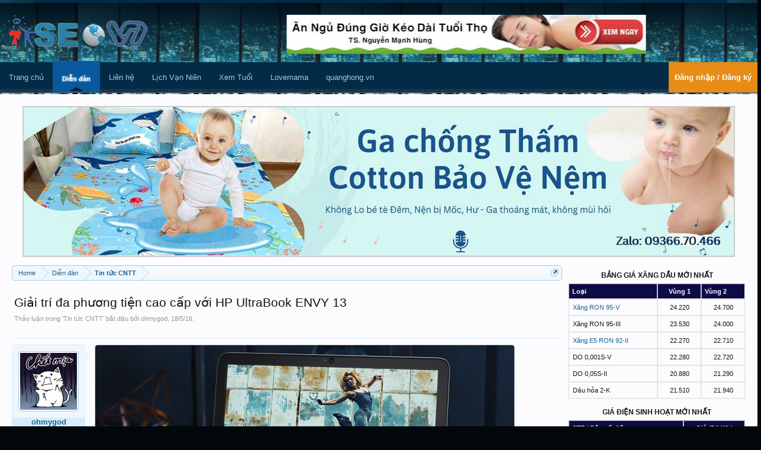

--- FILE ---
content_type: text/html; charset=UTF-8
request_url: https://itseovn.com/threads/giai-tri-da-phuong-tien-cao-cap-voi-hp-ultrabook-envy-13.93135/
body_size: 18254
content:
<!DOCTYPE html>
<html id="XenForo" lang="vi-VN" dir="LTR" class="Public NoJs LoggedOut Sidebar RunDeferred Responsive" xmlns:fb="http://www.facebook.com/2008/fbml">
<head>

	<meta charset="utf-8" />
	<meta http-equiv="X-UA-Compatible" content="IE=Edge,chrome=1" />
	<link rel="alternate" href="https://itseovn.com" hreflang="vi-vn" />
	
		<meta name="viewport" content="width=device-width, initial-scale=1" />
	
	
		<base href="https://itseovn.com/" />
		<script>
			var _b = document.getElementsByTagName('base')[0], _bH = "https://itseovn.com/";
			if (_b && _b.href != _bH) _b.href = _bH;
		</script>
	
	
		<title>Giải trí đa phương tiện cao cấp với HP UltraBook ENVY 13 </title>
	
	
	<noscript><style>.JsOnly, .jsOnly { display: none !important; }</style></noscript>
	<link rel="stylesheet" href="css.php?css=xenforo,form,public&amp;style=1&amp;dir=LTR&amp;d=1762879112" />
	<link rel="stylesheet" href="css.php?css=EWRporta2_Global,MoreThread_main,bb_code,facebook,login_bar,message,message_user_info,share_page,thread_view,wf_default&amp;style=1&amp;dir=LTR&amp;d=1762879112" />
	
	

	
		<script src="js/jquery/jquery-1.11.0.min.js"></script>	
		
	<script src="js/xenforo/xenforo.js?_v=7cd39d80"></script>

	
	<link type="image/x-icon" href="/favicon.ico" rel="Shortcut Icon">
	
	<link rel="apple-touch-icon" href="https://itseovn.com/styles/default/xenforo/logo.og.png" />
	
	
		<link rel="alternate" type="application/rss+xml" title="RSS Feed For Diễn đàn CNTT | Forum CNTT Cộng đồng Tin học Việt Nam ITSEOVN" href="forums/-/index.rss" />
	
	
	
	
		<meta name="DC.title" content='Giải trí đa phương tiện cao cấp với HP UltraBook ENVY 13 ' />
		<meta property="og:title" content="Giải trí đa phương tiện cao cấp với HP UltraBook ENVY 13" />
	
	
	<link rel="canonical" href="https://itseovn.com/threads/giai-tri-da-phuong-tien-cao-cap-voi-hp-ultrabook-envy-13.93135/" />
	<meta http-equiv="content-language" content="vi" />
	<link rel="alternate" hreflang="vi-vn" href="https://itseovn.com/threads/giai-tri-da-phuong-tien-cao-cap-voi-hp-ultrabook-envy-13.93135/">
	

	<meta name="description" content="[IMG]

Giải trí đa phương tiện, nhưng bạn lại thích một chiếc máy cực nhẹ, pin phải trên 6 giờ sử dụng để có thể mang theo bên người đi khắp nơi mà không trở thành gánh nặng trên vai của mình. Vậy hãy xem HP ENVY 13 có đủ đáp ứng cho nhu cầu của bạn hay không nhé?

Thông số kỹ thuật:

CPU 6th..." />
	<meta property="og:site_name" content="Diễn đàn SEO | Forum SEO Việt Nam cộng đồng SEO ITSEOVN" />
	<meta property="og:type" content="article" />
	<meta property="og:url" content="https://itseovn.com/threads/giai-tri-da-phuong-tien-cao-cap-voi-hp-ultrabook-envy-13.93135/" />
	
		<meta property="og:image" content="https://itseovn.com/data/avatars/m/8/8843.jpg?1499937463" />
	
	
	
	

	
		<meta property="og:description" content="[IMG]

Giải trí đa phương tiện, nhưng bạn lại thích một chiếc máy cực nhẹ, pin phải trên 6 giờ sử dụng để có thể mang theo bên người đi khắp nơi mà không trở thành gánh nặng trên vai của mình. Vậy hãy xem HP ENVY 13 có đủ đáp ứng cho nhu cầu của bạn hay không nhé?

Thông số kỹ thuật:

CPU 6th..." />
	
	
	<meta property="fb:app_id" content="428594967345898" />
	<meta property="fb:admins" content="100002086007171" />


<meta name="geo.region" content="VN" />
<meta name="geo.placename" content="Ho Chi Minh City" />
<meta name="geo.position" content="10.811376;106.603598" />
<meta name="ICBM" content="10.811376, 106.603598" />



	<script async src="https://pagead2.googlesyndication.com/pagead/js/adsbygoogle.js?client=ca-pub-7436233549252562"
	crossorigin="anonymous"></script>
	<!-- Google tag (gtag.js) -->
	<script async src="https://www.googletagmanager.com/gtag/js?id=G-M97XDFCSMQ"></script>
	<script>
	  window.dataLayer = window.dataLayer || [];
	  function gtag(){dataLayer.push(arguments);}
	  gtag('js', new Date());
	
	  gtag('config', 'G-M97XDFCSMQ');
	</script>

</head>

<body class="node11 node8 SelectQuotable">



	

<div id="loginBar">
	<div class="pageWidth">
		<div class="pageContent">			
			
			<span class="helper"></span>

			
		</div>
	</div>
</div>






<div id="headerProxy"></div>
<header>
	


<div id="header">
	<div id="logoBlock">
	<div class="pageWidth">
		<div class="pageContent">
			
			
			<div id="logo"><a href="https://itseovn.com/">
				<span></span>
				<img width="238" height="57" src="styles/default/xenforo/logo.png" alt="Diễn đàn SEO Việt Nam logo icon" />
			</a></div>
			
			<div id="csadimg" class="cs-ad">
				<script>     
				        window.onload = (function () {
				            var csdiv = document.createElement('div');
				            csdiv.id = 'csadimgrow';
				            csdiv.innerHTML = '<a href="/threads/an-ngu-dung-gio-keo-dai-tuoi-tho-rat-nhieu-nguoi-dang-ngu-sai-gio.179777/"><img class="csclimg"  width="607" height="66" alt="Ăn ngủ đúng giờ, kéo dài tuổi thọ" src="/img/imgqc/ad-top-qc.jpg" /></a>';
				            document.getElementById('csadimg').appendChild(csdiv);
				        });
			      </script>
			</div>
			
			
			<span class="helper"></span>
		</div>
	</div>
</div>
	

<div class="cs-headercontent">
<div id="navigation" class="pageWidth ">
	<div class="pageContent">
		<nav>

<div class="navTabs">
	<ul class="publicTabs">
	
		<!-- home -->
		
		
		
		<!-- extra tabs: home -->
		
		
			
				<li class="cs-forumh1 navTab articles Popup PopupControl PopupClosed">
				<a rel="home" href="https://itseovn.com/" class="navLink">Trang chủ</a>
			</li>
			
		
		
		
		
		<!-- forums -->
		
			<li class="cs-forum navTab forums selected">
			
				<a href="https://itseovn.com/forums/" class="navLink">Diễn đàn</a>
				
			</li>
		
		
		
		<!-- extra tabs: middle -->
		
		<li class="navTab PopupClosed PopupContainerControl">
                    <a class="navLink" rel="help" href="/misc/contact">Liên hệ</a>
                </li>
                <li class="navTab PopupClosed PopupContainerControl cs-tooltip">
                    <span style="white-space: normal;" class="tooltiptext" id="myTooltip9">Xem lịch Âm Dương Cung Mệnh</span>
                    <a onmouseout="outFunc('myTooltip9','Xem lịch Âm Dương Cung Mệnh')" target="_blank" class="navLink" href="https://itseovn.com/lich/">Lịch Vạn Niên</a>
                </li>
                <li class="navTab PopupClosed PopupContainerControl cs-tooltip">
                    <span style="white-space: normal;" class="tooltiptext" id="myTooltip8">Xem tuổi, cung, mệnh Nam & Nữ hợp khắc</span>
                    <a onmouseout="outFunc('myTooltip8','Xem tuổi, cung, mệnh Nam & Nữ hợp khắc')" target="_blank" class="navLink" href="https://itseovn.com/lich/tinh-tuoi/">Xem Tuổi</a>
                </li>
                     <li class="navTab PopupClosed PopupContainerControl">
		        
			         <a target="_blank" class="navLink" href="https://lovemama.vn">Lovemama</a>
		 	
                </li>
                 <li class="navTab PopupClosed PopupContainerControl">
                       <a target="_blank" class="navLink" href="https://quanghong.vn">quanghong.vn</a>
                  </li>
                  
                          
		<!-- extra tabs: end -->
		

		<!-- responsive popup -->
		<li class="navTab navigationHiddenTabs Popup PopupControl PopupClosed" style="display:none">	
						
			<a rel="Menu" class="navLink NoPopupGadget"><span class="menuIcon">Menu</span></a>
			
			<div class="Menu JsOnly blockLinksList primaryContent" id="NavigationHiddenMenu"></div>
		</li>
			
		
		<!-- no selection -->
		
		
	</ul>
	
	
		<ul class="visitorTabs cs-tooltip">
			<li class="navTab Popup PopupControl PopupClosed PopupContainerControl" onmouseout="outFunc('myTooltip2','Cảm ơn chọn ITSEOVN')">
	                    <span class="tooltiptext" id="myTooltip2">Cảm ơn chọn ITSEOVN</span>
	                    <label for="LoginControl"><a href="login/" class="navLink inner cs-nvlogin">Đăng nhập / Đăng ký</a></label>
	                </li>
		</ul>
	
</div>

<span class="helper"></span>
			
		</nav>	
	</div>
    </div>
</div>
	
</div>

	<div>
		
	</div>
	
</header>

<div id="headerMover">
<div id="content" class="thread_view">
	<div class="pageWidth">
		<div class="pageContent">
			<!-- main content area -->
			
			<!-- main content area -->
			<!-- vt.lai TopX Place -->		
			
				<script type="text/javascript" language="JavaScript" src="https://itseovn.com/i/js/load-ad.js"></script>
				<div class="mainContainer">
					<div class="mainContent">
						
							
							
							<div class="breadBoxTop ">
								
								
<nav>
	
		
			
				
			
		
			
				
			
		
	
	<fieldset class="breadcrumb cs-breadcrumb">
		<a href="misc/quick-navigation-menu?selected=node-11" class="OverlayTrigger jumpMenuTrigger" data-cacheOverlay="true" title="Mở điều hướng nhanh"><!--Jump to...--></a>
		
		
			<div class="boardTitle"><strong>Diễn đàn CNTT | Forum CNTT Cộng đồng Tin học Việt Nam ITSEOVN</strong></div>
			
		
		
		<span class="crumbs" itemscope itemtype="http://schema.org/BreadcrumbList">
			
				<span class="crust homeCrumb cs-ehomepage" itemprop="itemListElement" itemscope itemtype="http://schema.org/ListItem">
					<a href="https://itseovn.com/" class="crumb" rel="up" itemprop="item"><span itemprop="name">Home</span></a>
					<span class="arrow"><span></span></span>
					<meta itemprop="position" content="1" />
				</span>
			
			
			
				<span class="crust selectedTabCrumb cs-shomepage" itemprop="itemListElement" itemscope itemtype="http://schema.org/ListItem">
					<a href="https://itseovn.com/forums/" class="crumb" rel="up" itemprop="item"><span itemprop="name">Diễn đàn</span></a>
					<span class="arrow"><span>&gt;</span></span>
					<meta itemprop="position" content="2" />
				</span>
			
			
			
				
					 
				
					
						<span class="crust cs-2" itemprop="itemListElement" itemscope itemtype="http://schema.org/ListItem">
							<a href="https://itseovn.com/forums/tin-tuc-cntt/" class="crumb" rel="up" itemprop="item"><span itemprop="name">Tin tức CNTT</span></a>
							<span class="arrow"><span>&gt;</span></span>
							<meta itemprop="position" content="3" />
						</span>
					 
				
			
		</span>
	</fieldset>
</nav>
							</div>
							
							
						
							<!--[if lt IE 8]>
								<p class="importantMessage">You are using an out of date browser. It  may not display this or other websites correctly.<br />You should upgrade or use an <a href="https://www.google.com/chrome" target="_blank">alternative browser</a>.</p>
							<![endif]-->
	
							
							
	

	
						
							
						
						
												
							<!-- h1 title, description1 -->
							<div class="titleBar">
								
								
									<h1>Giải trí đa phương tiện cao cấp với HP UltraBook ENVY 13</h1>
									<p id="pageDescription" class="muted ">
	Thảo luận trong '<a href="forums/tin-tuc-cntt/">Tin tức CNTT</a>' bắt đầu bởi <a href="members/ohmygod.8843/" class="username" dir="auto">ohmygod</a>, <a href="threads/giai-tri-da-phuong-tien-cao-cap-voi-hp-ultrabook-envy-13.93135/"><span class="DateTime" title="18/5/16 lúc 12:05 PM">18/5/16</span></a>.
</p>
								
							</div>
						
						
						
						
						
						<!-- main template -->
						
	





	











		
		
		


















	




<div class="pageNavLinkGroup">
	<div class="linkGroup SelectionCountContainer">
	
		
		
	</div>
	

	
</div>





<form action="inline-mod/post/switch" method="post"
	class="InlineModForm section"
	data-cookieName="posts"
	data-controls="#InlineModControls"
	data-imodOptions="#ModerationSelect option">

	<ol class="messageList cs-messageList" id="messageList">
		
			
				


<li id="post-129779" class="message cs-mes_1   " data-author="ohmygod">

	

<div class="messageUserInfo" itemscope="itemscope" itemtype="http://data-vocabulary.org/Person">	
<div class="messageUserBlock ">
	
		<div class="avatarHolder">
			<span class="helper"></span>
			<a href="members/ohmygod.8843/" class="avatar Av8843m" data-avatarhtml="true"><img src="data/avatars/m/8/8843.jpg?1499937463" width="96" height="96" alt="ohmygod" /></a>
			
			<!-- slot: message_user_info_avatar -->
		</div>
	


	
		<label class="userText">
			<a href="members/ohmygod.8843/" class="username" dir="auto" rel="author" itemprop="name">ohmygod</a>
			<em class="userTitle" itemprop="title">Thành Viên Tích Cực</em>
			
			<!-- slot: message_user_info_text -->
		</label>
	
		
	
		<div class="extraUserInfo">
			
			
				
					<dl class="pairsJustified">
						<dt>Tham gia ngày:</dt>
						<dd>22/7/15</dd>
					</dl>
				
				
				
					<dl class="pairsJustified">
						<dt>Bài viết:</dt>
						<dd><a href="search/member?user_id=8843" class="concealed" rel="nofollow">1,041</a></dd>
					</dl>
				
				
				
					<dl class="pairsJustified">
						<dt>Đã được thích:</dt>
						<dd>1</dd>
					</dl>
				
				
				
					<dl class="pairsJustified">
						<dt>Điểm thành tích:</dt>
						<dd><a href="members/ohmygod.8843/trophies" class="OverlayTrigger concealed">38</a></dd>
					</dl>
				
			
				
					<dl class="pairsJustified">
						<dt>Giới tính:</dt>
						<dd itemprop="gender">Nam</dd>
					</dl>
				
				
				
				
				
			
				
							
						
			
			
		</div>
	
		


<span class="arrow"><span></span></span>
</div>
</div>
	
	<div class="messageInfo primaryContent">
		
		
		
		
		
		<div class="messageContent newscontent">	
			<article>
				<blockquote class="messageText SelectQuoteContainer ugc baseHtml">
					
					<img src="http://i.imgur.com/xRc8J9e.png" class="bbCodeImage LbImage" alt="[&#x200B;IMG]" data-url="http://i.imgur.com/xRc8J9e.png" /><br />
<br />
Giải trí đa phương tiện, nhưng bạn lại thích một chiếc máy cực nhẹ, pin phải trên 6 giờ sử dụng để có thể mang theo bên người đi khắp nơi mà không trở thành gánh nặng trên vai của mình. Vậy hãy xem HP ENVY 13 có đủ đáp ứng cho nhu cầu của bạn hay không nhé?<br />
<br />
<b>Thông số kỹ thuật:</b><br />
<ul>
<li>CPU 6th Intel® Core™ i5-6200U Processor (3M Cache, up to 2.80 GHz)</li>
<li>RAM 8GB DDR4 Bus 2133 MHz</li>
<li>Ổ cứng SSD 256GB</li>
<li>VGA Intel® HD Graphics 520</li>
<li>Màn hình 13.3&quot; Diagonal QHD WLED-backlit IPS Display (3200x1800)</li>
<li>Pin 3 Cell Long time Lithium Ion 45Wh</li>
<li>Nặng 1.3 Kg</li>
<li>Win 10 bản quyền.</li>
</ul><b>Mỏng, nhẹ và nhôm nguyên khối<br />
</b><br />
Dù là dòng Envy thế hệ cũ hay mới, thiết kế luôn giữ nét hấp dẫn với đường nét tinh tế, cùng sự chăm chút tỉ mỉ trong từng chi tiết. Với lớp vỏ nhôm nguyên khối chắc chắn và sang trọng, bộ khung bằng hợp kim càng tăng tầm giá trị của máy lên một mức cao hơn.<br />
<br />
Vẫn mang xu hướng của thiết kế hiện đại, máy được vuốt từ trước ra sau kèm các góc được vát cong mềm mại, làm máy trở nên hoàn mỹ hơn. Máy chỉ dày 12.95mm kèm với khối lượng chỉ có 1,3Kg.<br />
<br />
<i><img src="http://i.imgur.com/6ftvI9L.jpg" class="bbCodeImage LbImage" alt="[&#x200B;IMG]" data-url="http://i.imgur.com/6ftvI9L.jpg" /><br />
<br />
Bàn lề được thế kế để tạo góc nâng cho bàn phím.</i><br />
<br />
Bàn lề được HP chú ý và thiết kế lại, khi ta mở nắp màn hình lên, bản lề tạo nên một góc nâng cho bàn phím, giúp người dùng có thể sử dụng máy thoải mái mà không gây cảm giác mệt mỏi khi sử dụng lâu dài.<br />
<br />
<b>Giải trí đa phương tiện<br />
</b><br />
Như lúc đầu mình đề cập, HP Envy 13 được hướng đến nhu cầu giải trí đa phương tiện cao cấp. Khi sử dụng vi xử lý Intel® Core™ i5-6200U (2.30 GHz, 3M Cache), RAM 8GB DDR4L, ổ cứng SSD 256GB cùng chip đồ họa Intel HD Graphics 520. Bạn có thể khởi động máy chỉ trong vài giây, cùng các game như <a href="https://itseovn.com/forums/lien-minh-huyen-thoai/" class="keywordReplace">LOL</a>, DOTA2, GTA,...<br />
<br />
<i><img src="http://i.imgur.com/l8yy5O3.jpg" class="bbCodeImage LbImage" alt="[&#x200B;IMG]" data-url="http://i.imgur.com/l8yy5O3.jpg" /><br />
<br />
Máy trang bị các kết nối hiện đại. Màn hình 13.3&quot; QHD.</i><br />
<br />
Máy trang bị các kết nối chủ yếu như: 3 cổng USB 3.0, 1 cổng xuất HDMI, khe cắm thẻ nhớ SD, 1 cổng combo 3.5mm cùng HD Webcam phục vụ cho cuộc gọi Video Call và Voice Chat. Ngoài ra, cổng USB có chức năng Sleep and Charge giúp cho bạn có thể sạc thiết bị di động khi máy đang ở bất cứ ở trạng thái On, Off, Sleeping hoặc Hibernating.<br />
<br />
Màn hình QHD 13.3 inch IPS chống chói có độ phân giải 3200 x 1800 (diagonal FHD IPS anti-glare WLED-backlit), giúp tái tạo màu sắc đẹp mắt, góc nhìn rộng, cùng độ chi tiết cao. Thể hiện những bộ phim sống động chất lượng cao cho dù bạn ở ngoài trời, nơi có nguồn sáng mạnh hoặc trong nhà. Kèm công nghệ âm thanh Bang &amp; Olufen, cho âm thanh sâu và chi tiết.<br />
<br />
<b>Bàn phím + Touchpad<br />
</b><br />
Bàn phím trên máy tốt, độ nảy vừa phải, nhạy và có đèn backlit khi sử dụng trong bóng tối. Khoảng cách các phím chính xác giúp cho người mới sử dụng dễ thích nghi. Touchpad được hãng giấu hai phiếm xuống dưới phần cảm ứng, tạo thêm khoảng không gian cho người sử dụng.<br />
<br />
Để tăng tính bảo mật của máy, HP cũng trang bị thêm bộ quét vân tay giúp bạn có thể bảo mật các dữ liệu của mình một cách an toàn.<br />
<br />
<b>Thời lượng pin<br />
</b><br />
Thời lượng pin rất ấn tượng khi có thể duy trì tới 10 giờ đồng hồ, cho các tác vụ đơn giản. Với tác vụ phức tạp hơn hay bạn sử dụng máy cho nhu cấu làm việc chính thì máy có thể cầm cự khoảng 6 giờ đồng hồ.<br />
<br />
Với phân khúc dưới 20 triệu, bạn sẽ sở hữu một trong những mẫu laptop thời trang, mỏng, nhẹ, pin trâu. Còn chờ gì nữa, hãy ghé các cửa hàng phân phối chính hãng HP để trãi nghiệm và sở hữu một chiếc laptop HP ENVY 13.
					<div class="messageTextEndMarker">&nbsp;</div>
				</blockquote>
			</article>
			
			
		</div>
		

<div class="clear"></div>
<div class="h2content">
    <span>Cảm ơn đã xem bài: </span>
    <h2><i><b>Giải trí đa phương tiện cao cấp với HP UltraBook ENVY 13</b></i></h2>
</div>
<div class="itseovn_MoreThread">
    <div class="section sectionmth">
        <label class="heading" style="display:block">Lượt xem: 862 - Xem Bài Viết Cùng Chủ Đề</label>
        <ul class="secondaryContent">
            
            <li><a href="threads/zalo-01-08-2022-se-thu-phi-tren-zalo-ca-nhan-anh-em-thay-sao.324775/">Zalo 01/08/2022 sẽ thu phí trên Zalo cá nhân anh em thấy sao?</a><span class="morethread_time">19/07/2022</span></li>
            
            <li><a href="threads/nhieu-cua-hang-chua-nghiem-tuc-quet-ma-qr.323703/">Nhiều cửa hàng chưa nghiêm túc quét mã QR</a><span class="morethread_time">27/09/2021</span></li>
            
            <li><a href="threads/iphone-13-xach-tay-giam-gia-gan-10-trieu-dong.323702/">iPhone 13 xách tay giảm giá gần 10 triệu đồng</a><span class="morethread_time">27/09/2021</span></li>
            
            <li><a href="threads/apple-da-lam-gi-de-nhan-vien-phai-im-lang-ve-san-pham.323691/">Apple đã làm gì để nhân viên phải &quot;im lặng&quot; về sản phẩm?</a><span class="morethread_time">24/09/2021</span></li>
            
            <li><a href="threads/dau-la-ly-do-khien-ipad-9-dang-mua-du-co-thiet-ke-cu.323690/">Đâu là lý do khiến iPad 9 đáng mua dù có thiết kế cũ?</a><span class="morethread_time">24/09/2021</span></li>
            
        </ul>
    </div>
</div>
<div class="clear"></div>


		
		
			<div class="editDate">
			
				Last edited by a moderator: <span class="DateTime" title="18/5/16 lúc 2:10 PM">18/5/16</span>
			
			</div>
		
		
			
		
		
		
				
		<div class="messageMeta ToggleTriggerAnchor">
			
			<div class="privateControls">
				
				<span class="item muted">
					<span class="authorEnd"><a href="members/ohmygod.8843/" class="username author" dir="auto">ohmygod</a>,</span>
					<a href="threads/giai-tri-da-phuong-tien-cao-cap-voi-hp-ultrabook-envy-13.93135/" title="Permalink" class="datePermalink"><span class="DateTime" title="18/5/16 lúc 12:05 PM">18/5/16</span></a>
				</span>
				
				
				
				
				
				
				
				
				
				
				
			</div>
			
			<div class="publicControls">
				<a href="threads/giai-tri-da-phuong-tien-cao-cap-voi-hp-ultrabook-envy-13.93135/" title="Permalink" class="item muted postNumber hashPermalink OverlayTrigger" data-href="posts/129779/permalink">#1</a>
				
				
				
				
			</div>
		</div>
	
		
		<div id="likes-post-129779"></div>
	</div>

	
	
	
	
</li>



				
				<li style="margin-top: -15px;margin-bottom: 10px;">
					<!-- quảng cáo trong bài viết -->
					
				</li>
				
			
		
			
				


<li id="post-129788" class="message cs-mes_1   " data-author="Quỳnh Đan">

	

<div class="messageUserInfo" itemscope="itemscope" itemtype="http://data-vocabulary.org/Person">	
<div class="messageUserBlock ">
	
		<div class="avatarHolder">
			<span class="helper"></span>
			<a href="members/quynh-dan.15094/" class="avatar Av15094m" data-avatarhtml="true"><img src="styles/default/xenforo/avatars/avatar_female_m.png" width="96" height="96" alt="Quỳnh Đan" /></a>
			
			<!-- slot: message_user_info_avatar -->
		</div>
	


	
		<label class="userText">
			<a href="members/quynh-dan.15094/" class="username" dir="auto" rel="author" itemprop="name">Quỳnh Đan</a>
			<em class="userTitle" itemprop="title">Thành Viên Mới</em>
			
			<!-- slot: message_user_info_text -->
		</label>
	
		
	
		<div class="extraUserInfo">
			
			
				
					<dl class="pairsJustified">
						<dt>Tham gia ngày:</dt>
						<dd>25/4/16</dd>
					</dl>
				
				
				
					<dl class="pairsJustified">
						<dt>Bài viết:</dt>
						<dd><a href="search/member?user_id=15094" class="concealed" rel="nofollow">60</a></dd>
					</dl>
				
				
				
					<dl class="pairsJustified">
						<dt>Đã được thích:</dt>
						<dd>1</dd>
					</dl>
				
				
				
					<dl class="pairsJustified">
						<dt>Điểm thành tích:</dt>
						<dd><a href="members/quynh-dan.15094/trophies" class="OverlayTrigger concealed">8</a></dd>
					</dl>
				
			
				
					<dl class="pairsJustified">
						<dt>Giới tính:</dt>
						<dd itemprop="gender">Nữ</dd>
					</dl>
				
				
				
				
				
			
				
							
						
			
			
		</div>
	
		


<span class="arrow"><span></span></span>
</div>
</div>
	
	<div class="messageInfo primaryContent">
		
		
		
		
		
		<div class="messageContent">	
			<article>
				<blockquote class="messageText SelectQuoteContainer ugc baseHtml">
					
					<b>em thấy thời lượng pin rất nhanh, không biết dòng máy này thế nào, pin có dùng được lâu như bác chia sẻ không</b>
					<div class="messageTextEndMarker">&nbsp;</div>
				</blockquote>
			</article>
			
			
		</div>
		

		
		
		
			
					
			
		
		
		
				
		<div class="messageMeta ToggleTriggerAnchor">
			
			<div class="privateControls">
				
				<span class="item muted">
					<span class="authorEnd"><a href="members/quynh-dan.15094/" class="username author" dir="auto">Quỳnh Đan</a>,</span>
					<a href="threads/giai-tri-da-phuong-tien-cao-cap-voi-hp-ultrabook-envy-13.93135/#post-129788" title="Permalink" class="datePermalink"><span class="DateTime" title="18/5/16 lúc 12:29 PM">18/5/16</span></a>
				</span>
				
				
				
				
				
				
				
				
				
				
				
			</div>
			
			<div class="publicControls">
				<a href="threads/giai-tri-da-phuong-tien-cao-cap-voi-hp-ultrabook-envy-13.93135/#post-129788" title="Permalink" class="item muted postNumber hashPermalink OverlayTrigger" data-href="posts/129788/permalink">#2</a>
				
				
				
				
			</div>
		</div>
	
		
		<div id="likes-post-129788"></div>
	</div>

	
	
	
	
</li>

				
			
		
			
				


<li id="post-130133" class="message cs-mes_1   " data-author="timehanh">

	

<div class="messageUserInfo" itemscope="itemscope" itemtype="http://data-vocabulary.org/Person">	
<div class="messageUserBlock ">
	
		<div class="avatarHolder">
			<span class="helper"></span>
			<a href="members/timehanh.14744/" class="avatar Av14744m" data-avatarhtml="true"><img src="styles/default/xenforo/avatars/avatar_female_m.png" width="96" height="96" alt="timehanh" /></a>
			
			<!-- slot: message_user_info_avatar -->
		</div>
	


	
		<label class="userText">
			<a href="members/timehanh.14744/" class="username" dir="auto" rel="author" itemprop="name">timehanh</a>
			<em class="userTitle" itemprop="title">Thành Viên Mới</em>
			
			<!-- slot: message_user_info_text -->
		</label>
	
		
	
		<div class="extraUserInfo">
			
			
				
					<dl class="pairsJustified">
						<dt>Tham gia ngày:</dt>
						<dd>14/4/16</dd>
					</dl>
				
				
				
					<dl class="pairsJustified">
						<dt>Bài viết:</dt>
						<dd><a href="search/member?user_id=14744" class="concealed" rel="nofollow">29</a></dd>
					</dl>
				
				
				
					<dl class="pairsJustified">
						<dt>Đã được thích:</dt>
						<dd>0</dd>
					</dl>
				
				
				
					<dl class="pairsJustified">
						<dt>Điểm thành tích:</dt>
						<dd><a href="members/timehanh.14744/trophies" class="OverlayTrigger concealed">8</a></dd>
					</dl>
				
			
				
					<dl class="pairsJustified">
						<dt>Giới tính:</dt>
						<dd itemprop="gender">Nữ</dd>
					</dl>
				
				
				
				
				
			
				
							
						
			
			
		</div>
	
		


<span class="arrow"><span></span></span>
</div>
</div>
	
	<div class="messageInfo primaryContent">
		
		
		
		
		
		<div class="messageContent">	
			<article>
				<blockquote class="messageText SelectQuoteContainer ugc baseHtml">
					
					em cũng đang định đổi máy mà máy này không biết giờ có giá bao nhiêu vậy bác
					<div class="messageTextEndMarker">&nbsp;</div>
				</blockquote>
			</article>
			
			
		</div>
		

		
		
		
			
					
			
		
		
		
				
		<div class="messageMeta ToggleTriggerAnchor">
			
			<div class="privateControls">
				
				<span class="item muted">
					<span class="authorEnd"><a href="members/timehanh.14744/" class="username author" dir="auto">timehanh</a>,</span>
					<a href="threads/giai-tri-da-phuong-tien-cao-cap-voi-hp-ultrabook-envy-13.93135/#post-130133" title="Permalink" class="datePermalink"><span class="DateTime" title="19/5/16 lúc 9:57 AM">19/5/16</span></a>
				</span>
				
				
				
				
				
				
				
				
				
				
				
			</div>
			
			<div class="publicControls">
				<a href="threads/giai-tri-da-phuong-tien-cao-cap-voi-hp-ultrabook-envy-13.93135/#post-130133" title="Permalink" class="item muted postNumber hashPermalink OverlayTrigger" data-href="posts/130133/permalink">#3</a>
				
				
				
				
			</div>
		</div>
	
		
		<div id="likes-post-130133"></div>
	</div>

	
	
	
	
</li>

				
			
		
			
				


<li id="post-130329" class="message cs-mes_1   " data-author="ohmygod">

	

<div class="messageUserInfo" itemscope="itemscope" itemtype="http://data-vocabulary.org/Person">	
<div class="messageUserBlock ">
	
		<div class="avatarHolder">
			<span class="helper"></span>
			<a href="members/ohmygod.8843/" class="avatar Av8843m" data-avatarhtml="true"><img src="data/avatars/m/8/8843.jpg?1499937463" width="96" height="96" alt="ohmygod" /></a>
			
			<!-- slot: message_user_info_avatar -->
		</div>
	


	
		<label class="userText">
			<a href="members/ohmygod.8843/" class="username" dir="auto" rel="author" itemprop="name">ohmygod</a>
			<em class="userTitle" itemprop="title">Thành Viên Tích Cực</em>
			
			<!-- slot: message_user_info_text -->
		</label>
	
		
	
		<div class="extraUserInfo">
			
			
				
					<dl class="pairsJustified">
						<dt>Tham gia ngày:</dt>
						<dd>22/7/15</dd>
					</dl>
				
				
				
					<dl class="pairsJustified">
						<dt>Bài viết:</dt>
						<dd><a href="search/member?user_id=8843" class="concealed" rel="nofollow">1,041</a></dd>
					</dl>
				
				
				
					<dl class="pairsJustified">
						<dt>Đã được thích:</dt>
						<dd>1</dd>
					</dl>
				
				
				
					<dl class="pairsJustified">
						<dt>Điểm thành tích:</dt>
						<dd><a href="members/ohmygod.8843/trophies" class="OverlayTrigger concealed">38</a></dd>
					</dl>
				
			
				
					<dl class="pairsJustified">
						<dt>Giới tính:</dt>
						<dd itemprop="gender">Nam</dd>
					</dl>
				
				
				
				
				
			
				
							
						
			
			
		</div>
	
		


<span class="arrow"><span></span></span>
</div>
</div>
	
	<div class="messageInfo primaryContent">
		
		
		
		
		
		<div class="messageContent">	
			<article>
				<blockquote class="messageText SelectQuoteContainer ugc baseHtml">
					
					em này pin trên 8 tiếng luôn cho dùng hỗn hợp đấy bác cấu hình thấp nhất i5 là khoản 17tr
					<div class="messageTextEndMarker">&nbsp;</div>
				</blockquote>
			</article>
			
			
		</div>
		

		
		
		
			
		
		
		
				
		<div class="messageMeta ToggleTriggerAnchor">
			
			<div class="privateControls">
				
				<span class="item muted">
					<span class="authorEnd"><a href="members/ohmygod.8843/" class="username author" dir="auto">ohmygod</a>,</span>
					<a href="threads/giai-tri-da-phuong-tien-cao-cap-voi-hp-ultrabook-envy-13.93135/#post-130329" title="Permalink" class="datePermalink"><span class="DateTime" title="19/5/16 lúc 2:54 PM">19/5/16</span></a>
				</span>
				
				
				
				
				
				
				
				
				
				
				
			</div>
			
			<div class="publicControls">
				<a href="threads/giai-tri-da-phuong-tien-cao-cap-voi-hp-ultrabook-envy-13.93135/#post-130329" title="Permalink" class="item muted postNumber hashPermalink OverlayTrigger" data-href="posts/130329/permalink">#4</a>
				
				
				
				
			</div>
		</div>
	
		
		<div id="likes-post-130329"></div>
	</div>

	
	
	
	
</li>

				
			
		
			
				


<li id="post-130333" class="message cs-mes_1   " data-author="akb48vn">

	

<div class="messageUserInfo" itemscope="itemscope" itemtype="http://data-vocabulary.org/Person">	
<div class="messageUserBlock ">
	
		<div class="avatarHolder">
			<span class="helper"></span>
			<a href="members/akb48vn.8960/" class="avatar Av8960m" data-avatarhtml="true"><img src="data/avatars/m/8/8960.jpg?1464666079" width="96" height="96" alt="akb48vn" /></a>
			
			<!-- slot: message_user_info_avatar -->
		</div>
	


	
		<label class="userText">
			<a href="members/akb48vn.8960/" class="username" dir="auto" rel="author" itemprop="name">akb48vn</a>
			<em class="userTitle" itemprop="title">Thành Viên Thường</em>
			
			<!-- slot: message_user_info_text -->
		</label>
	
		
	
		<div class="extraUserInfo">
			
			
				
					<dl class="pairsJustified">
						<dt>Tham gia ngày:</dt>
						<dd>27/7/15</dd>
					</dl>
				
				
				
					<dl class="pairsJustified">
						<dt>Bài viết:</dt>
						<dd><a href="search/member?user_id=8960" class="concealed" rel="nofollow">626</a></dd>
					</dl>
				
				
				
					<dl class="pairsJustified">
						<dt>Đã được thích:</dt>
						<dd>1</dd>
					</dl>
				
				
				
					<dl class="pairsJustified">
						<dt>Điểm thành tích:</dt>
						<dd><a href="members/akb48vn.8960/trophies" class="OverlayTrigger concealed">18</a></dd>
					</dl>
				
			
				
				
				
				
				
			
				
							
						
			
			
		</div>
	
		


<span class="arrow"><span></span></span>
</div>
</div>
	
	<div class="messageInfo primaryContent">
		
		
		
		
		
		<div class="messageContent">	
			<article>
				<blockquote class="messageText SelectQuoteContainer ugc baseHtml">
					
					Đúng dzồi em này mỏng hơn mac air nhôm nguyên khối mát lạnh mà nhẹ tênh luôn
					<div class="messageTextEndMarker">&nbsp;</div>
				</blockquote>
			</article>
			
			
		</div>
		

		
		
		
			
		
		
		
				
		<div class="messageMeta ToggleTriggerAnchor">
			
			<div class="privateControls">
				
				<span class="item muted">
					<span class="authorEnd"><a href="members/akb48vn.8960/" class="username author" dir="auto">akb48vn</a>,</span>
					<a href="threads/giai-tri-da-phuong-tien-cao-cap-voi-hp-ultrabook-envy-13.93135/#post-130333" title="Permalink" class="datePermalink"><span class="DateTime" title="19/5/16 lúc 2:58 PM">19/5/16</span></a>
				</span>
				
				
				
				
				
				
				
				
				
				
				
			</div>
			
			<div class="publicControls">
				<a href="threads/giai-tri-da-phuong-tien-cao-cap-voi-hp-ultrabook-envy-13.93135/#post-130333" title="Permalink" class="item muted postNumber hashPermalink OverlayTrigger" data-href="posts/130333/permalink">#5</a>
				
				
				
				
			</div>
		</div>
	
		
		<div id="likes-post-130333"></div>
	</div>

	
	
	
	
</li>

				
			
		
			
				


<li id="post-130339" class="message cs-mes_1   " data-author="adoree">

	

<div class="messageUserInfo" itemscope="itemscope" itemtype="http://data-vocabulary.org/Person">	
<div class="messageUserBlock ">
	
		<div class="avatarHolder">
			<span class="helper"></span>
			<a href="members/adoree.10520/" class="avatar Av10520m" data-avatarhtml="true"><img src="data/avatars/m/10/10520.jpg?1449818785" width="96" height="96" alt="adoree" /></a>
			
			<!-- slot: message_user_info_avatar -->
		</div>
	


	
		<label class="userText">
			<a href="members/adoree.10520/" class="username" dir="auto" rel="author" itemprop="name">adoree</a>
			<em class="userTitle" itemprop="title">Thành Viên Thường</em>
			
			<!-- slot: message_user_info_text -->
		</label>
	
		
	
		<div class="extraUserInfo">
			
			
				
					<dl class="pairsJustified">
						<dt>Tham gia ngày:</dt>
						<dd>9/10/15</dd>
					</dl>
				
				
				
					<dl class="pairsJustified">
						<dt>Bài viết:</dt>
						<dd><a href="search/member?user_id=10520" class="concealed" rel="nofollow">611</a></dd>
					</dl>
				
				
				
					<dl class="pairsJustified">
						<dt>Đã được thích:</dt>
						<dd>2</dd>
					</dl>
				
				
				
					<dl class="pairsJustified">
						<dt>Điểm thành tích:</dt>
						<dd><a href="members/adoree.10520/trophies" class="OverlayTrigger concealed">18</a></dd>
					</dl>
				
			
				
				
				
				
				
			
				
							
						
			
			
		</div>
	
		


<span class="arrow"><span></span></span>
</div>
</div>
	
	<div class="messageInfo primaryContent">
		
		
		
		
		
		<div class="messageContent">	
			<article>
				<blockquote class="messageText SelectQuoteContainer ugc baseHtml">
					
					thiết kế chuẩn theo thời đại rồi vác nhôm nhìn đẹp thật
					<div class="messageTextEndMarker">&nbsp;</div>
				</blockquote>
			</article>
			
			
		</div>
		

		
		
		
			
		
		
		
				
		<div class="messageMeta ToggleTriggerAnchor">
			
			<div class="privateControls">
				
				<span class="item muted">
					<span class="authorEnd"><a href="members/adoree.10520/" class="username author" dir="auto">adoree</a>,</span>
					<a href="threads/giai-tri-da-phuong-tien-cao-cap-voi-hp-ultrabook-envy-13.93135/#post-130339" title="Permalink" class="datePermalink"><span class="DateTime" title="19/5/16 lúc 3:02 PM">19/5/16</span></a>
				</span>
				
				
				
				
				
				
				
				
				
				
				
			</div>
			
			<div class="publicControls">
				<a href="threads/giai-tri-da-phuong-tien-cao-cap-voi-hp-ultrabook-envy-13.93135/#post-130339" title="Permalink" class="item muted postNumber hashPermalink OverlayTrigger" data-href="posts/130339/permalink">#6</a>
				
				
				
				
			</div>
		</div>
	
		
		<div id="likes-post-130339"></div>
	</div>

	
	
	
	
</li>

				
			
		
			
				


<li id="post-130340" class="message cs-mes_1   " data-author="ohmygod">

	

<div class="messageUserInfo" itemscope="itemscope" itemtype="http://data-vocabulary.org/Person">	
<div class="messageUserBlock ">
	
		<div class="avatarHolder">
			<span class="helper"></span>
			<a href="members/ohmygod.8843/" class="avatar Av8843m" data-avatarhtml="true"><img src="data/avatars/m/8/8843.jpg?1499937463" width="96" height="96" alt="ohmygod" /></a>
			
			<!-- slot: message_user_info_avatar -->
		</div>
	


	
		<label class="userText">
			<a href="members/ohmygod.8843/" class="username" dir="auto" rel="author" itemprop="name">ohmygod</a>
			<em class="userTitle" itemprop="title">Thành Viên Tích Cực</em>
			
			<!-- slot: message_user_info_text -->
		</label>
	
		
	
		<div class="extraUserInfo">
			
			
				
					<dl class="pairsJustified">
						<dt>Tham gia ngày:</dt>
						<dd>22/7/15</dd>
					</dl>
				
				
				
					<dl class="pairsJustified">
						<dt>Bài viết:</dt>
						<dd><a href="search/member?user_id=8843" class="concealed" rel="nofollow">1,041</a></dd>
					</dl>
				
				
				
					<dl class="pairsJustified">
						<dt>Đã được thích:</dt>
						<dd>1</dd>
					</dl>
				
				
				
					<dl class="pairsJustified">
						<dt>Điểm thành tích:</dt>
						<dd><a href="members/ohmygod.8843/trophies" class="OverlayTrigger concealed">38</a></dd>
					</dl>
				
			
				
					<dl class="pairsJustified">
						<dt>Giới tính:</dt>
						<dd itemprop="gender">Nam</dd>
					</dl>
				
				
				
				
				
			
				
							
						
			
			
		</div>
	
		


<span class="arrow"><span></span></span>
</div>
</div>
	
	<div class="messageInfo primaryContent">
		
		
		
		
		
		<div class="messageContent">	
			<article>
				<blockquote class="messageText SelectQuoteContainer ugc baseHtml">
					
					Máy đang bán ở đâu nhỉ ? em này dùng pin trâu không nhỉ
					<div class="messageTextEndMarker">&nbsp;</div>
				</blockquote>
			</article>
			
			
		</div>
		

		
		
		
			
		
		
		
				
		<div class="messageMeta ToggleTriggerAnchor">
			
			<div class="privateControls">
				
				<span class="item muted">
					<span class="authorEnd"><a href="members/ohmygod.8843/" class="username author" dir="auto">ohmygod</a>,</span>
					<a href="threads/giai-tri-da-phuong-tien-cao-cap-voi-hp-ultrabook-envy-13.93135/#post-130340" title="Permalink" class="datePermalink"><span class="DateTime" title="19/5/16 lúc 3:03 PM">19/5/16</span></a>
				</span>
				
				
				
				
				
				
				
				
				
				
				
			</div>
			
			<div class="publicControls">
				<a href="threads/giai-tri-da-phuong-tien-cao-cap-voi-hp-ultrabook-envy-13.93135/#post-130340" title="Permalink" class="item muted postNumber hashPermalink OverlayTrigger" data-href="posts/130340/permalink">#7</a>
				
				
				
				
			</div>
		</div>
	
		
		<div id="likes-post-130340"></div>
	</div>

	
	
	
	
</li>

				
			
		
			
				


<li id="post-130345" class="message cs-mes_1   " data-author="akb48vn">

	

<div class="messageUserInfo" itemscope="itemscope" itemtype="http://data-vocabulary.org/Person">	
<div class="messageUserBlock ">
	
		<div class="avatarHolder">
			<span class="helper"></span>
			<a href="members/akb48vn.8960/" class="avatar Av8960m" data-avatarhtml="true"><img src="data/avatars/m/8/8960.jpg?1464666079" width="96" height="96" alt="akb48vn" /></a>
			
			<!-- slot: message_user_info_avatar -->
		</div>
	


	
		<label class="userText">
			<a href="members/akb48vn.8960/" class="username" dir="auto" rel="author" itemprop="name">akb48vn</a>
			<em class="userTitle" itemprop="title">Thành Viên Thường</em>
			
			<!-- slot: message_user_info_text -->
		</label>
	
		
	
		<div class="extraUserInfo">
			
			
				
					<dl class="pairsJustified">
						<dt>Tham gia ngày:</dt>
						<dd>27/7/15</dd>
					</dl>
				
				
				
					<dl class="pairsJustified">
						<dt>Bài viết:</dt>
						<dd><a href="search/member?user_id=8960" class="concealed" rel="nofollow">626</a></dd>
					</dl>
				
				
				
					<dl class="pairsJustified">
						<dt>Đã được thích:</dt>
						<dd>1</dd>
					</dl>
				
				
				
					<dl class="pairsJustified">
						<dt>Điểm thành tích:</dt>
						<dd><a href="members/akb48vn.8960/trophies" class="OverlayTrigger concealed">18</a></dd>
					</dl>
				
			
				
				
				
				
				
			
				
							
						
			
			
		</div>
	
		


<span class="arrow"><span></span></span>
</div>
</div>
	
	<div class="messageInfo primaryContent">
		
		
		
		
		
		<div class="messageContent">	
			<article>
				<blockquote class="messageText SelectQuoteContainer ugc baseHtml">
					
					Em này dùng hơn 8 tiếng đấy máy i5 skylake giá tốt hiệu năng cao
					<div class="messageTextEndMarker">&nbsp;</div>
				</blockquote>
			</article>
			
			
		</div>
		

		
		
		
			
		
		
		
				
		<div class="messageMeta ToggleTriggerAnchor">
			
			<div class="privateControls">
				
				<span class="item muted">
					<span class="authorEnd"><a href="members/akb48vn.8960/" class="username author" dir="auto">akb48vn</a>,</span>
					<a href="threads/giai-tri-da-phuong-tien-cao-cap-voi-hp-ultrabook-envy-13.93135/#post-130345" title="Permalink" class="datePermalink"><span class="DateTime" title="19/5/16 lúc 3:09 PM">19/5/16</span></a>
				</span>
				
				
				
				
				
				
				
				
				
				
				
			</div>
			
			<div class="publicControls">
				<a href="threads/giai-tri-da-phuong-tien-cao-cap-voi-hp-ultrabook-envy-13.93135/#post-130345" title="Permalink" class="item muted postNumber hashPermalink OverlayTrigger" data-href="posts/130345/permalink">#8</a>
				
				
				
				
			</div>
		</div>
	
		
		<div id="likes-post-130345"></div>
	</div>

	
	
	
	
</li>

				
			
		
			
				


<li id="post-130352" class="message cs-mes_1   " data-author="ohmygod">

	

<div class="messageUserInfo" itemscope="itemscope" itemtype="http://data-vocabulary.org/Person">	
<div class="messageUserBlock ">
	
		<div class="avatarHolder">
			<span class="helper"></span>
			<a href="members/ohmygod.8843/" class="avatar Av8843m" data-avatarhtml="true"><img src="data/avatars/m/8/8843.jpg?1499937463" width="96" height="96" alt="ohmygod" /></a>
			
			<!-- slot: message_user_info_avatar -->
		</div>
	


	
		<label class="userText">
			<a href="members/ohmygod.8843/" class="username" dir="auto" rel="author" itemprop="name">ohmygod</a>
			<em class="userTitle" itemprop="title">Thành Viên Tích Cực</em>
			
			<!-- slot: message_user_info_text -->
		</label>
	
		
	
		<div class="extraUserInfo">
			
			
				
					<dl class="pairsJustified">
						<dt>Tham gia ngày:</dt>
						<dd>22/7/15</dd>
					</dl>
				
				
				
					<dl class="pairsJustified">
						<dt>Bài viết:</dt>
						<dd><a href="search/member?user_id=8843" class="concealed" rel="nofollow">1,041</a></dd>
					</dl>
				
				
				
					<dl class="pairsJustified">
						<dt>Đã được thích:</dt>
						<dd>1</dd>
					</dl>
				
				
				
					<dl class="pairsJustified">
						<dt>Điểm thành tích:</dt>
						<dd><a href="members/ohmygod.8843/trophies" class="OverlayTrigger concealed">38</a></dd>
					</dl>
				
			
				
					<dl class="pairsJustified">
						<dt>Giới tính:</dt>
						<dd itemprop="gender">Nam</dd>
					</dl>
				
				
				
				
				
			
				
							
						
			
			
		</div>
	
		


<span class="arrow"><span></span></span>
</div>
</div>
	
	<div class="messageInfo primaryContent">
		
		
		
		
		
		<div class="messageContent">	
			<article>
				<blockquote class="messageText SelectQuoteContainer ugc baseHtml">
					
					Cấu hình ngon đấy dùng văn phòng hội họp cũng tốt dòng cao cấp có khác
					<div class="messageTextEndMarker">&nbsp;</div>
				</blockquote>
			</article>
			
			
		</div>
		

		
		
		
			
		
		
		
				
		<div class="messageMeta ToggleTriggerAnchor">
			
			<div class="privateControls">
				
				<span class="item muted">
					<span class="authorEnd"><a href="members/ohmygod.8843/" class="username author" dir="auto">ohmygod</a>,</span>
					<a href="threads/giai-tri-da-phuong-tien-cao-cap-voi-hp-ultrabook-envy-13.93135/#post-130352" title="Permalink" class="datePermalink"><span class="DateTime" title="19/5/16 lúc 3:14 PM">19/5/16</span></a>
				</span>
				
				
				
				
				
				
				
				
				
				
				
			</div>
			
			<div class="publicControls">
				<a href="threads/giai-tri-da-phuong-tien-cao-cap-voi-hp-ultrabook-envy-13.93135/#post-130352" title="Permalink" class="item muted postNumber hashPermalink OverlayTrigger" data-href="posts/130352/permalink">#9</a>
				
				
				
				
			</div>
		</div>
	
		
		<div id="likes-post-130352"></div>
	</div>

	
	
	
	
</li>

				
			
		
			
				


<li id="post-130354" class="message cs-mes_1   " data-author="adoree">

	

<div class="messageUserInfo" itemscope="itemscope" itemtype="http://data-vocabulary.org/Person">	
<div class="messageUserBlock ">
	
		<div class="avatarHolder">
			<span class="helper"></span>
			<a href="members/adoree.10520/" class="avatar Av10520m" data-avatarhtml="true"><img src="data/avatars/m/10/10520.jpg?1449818785" width="96" height="96" alt="adoree" /></a>
			
			<!-- slot: message_user_info_avatar -->
		</div>
	


	
		<label class="userText">
			<a href="members/adoree.10520/" class="username" dir="auto" rel="author" itemprop="name">adoree</a>
			<em class="userTitle" itemprop="title">Thành Viên Thường</em>
			
			<!-- slot: message_user_info_text -->
		</label>
	
		
	
		<div class="extraUserInfo">
			
			
				
					<dl class="pairsJustified">
						<dt>Tham gia ngày:</dt>
						<dd>9/10/15</dd>
					</dl>
				
				
				
					<dl class="pairsJustified">
						<dt>Bài viết:</dt>
						<dd><a href="search/member?user_id=10520" class="concealed" rel="nofollow">611</a></dd>
					</dl>
				
				
				
					<dl class="pairsJustified">
						<dt>Đã được thích:</dt>
						<dd>2</dd>
					</dl>
				
				
				
					<dl class="pairsJustified">
						<dt>Điểm thành tích:</dt>
						<dd><a href="members/adoree.10520/trophies" class="OverlayTrigger concealed">18</a></dd>
					</dl>
				
			
				
				
				
				
				
			
				
							
						
			
			
		</div>
	
		


<span class="arrow"><span></span></span>
</div>
</div>
	
	<div class="messageInfo primaryContent">
		
		
		
		
		
		<div class="messageContent">	
			<article>
				<blockquote class="messageText SelectQuoteContainer ugc baseHtml">
					
					Theo review thì em này xài ngon bạn nhé cấu hình mạnh với chip thế hệ thứ 6 core i5. ram 8gb, hiệu năng tốt nên máy chạy rất mượt và mát lắm
					<div class="messageTextEndMarker">&nbsp;</div>
				</blockquote>
			</article>
			
			
		</div>
		

		
		
		
			
		
		
		
				
		<div class="messageMeta ToggleTriggerAnchor">
			
			<div class="privateControls">
				
				<span class="item muted">
					<span class="authorEnd"><a href="members/adoree.10520/" class="username author" dir="auto">adoree</a>,</span>
					<a href="threads/giai-tri-da-phuong-tien-cao-cap-voi-hp-ultrabook-envy-13.93135/#post-130354" title="Permalink" class="datePermalink"><span class="DateTime" title="19/5/16 lúc 3:15 PM">19/5/16</span></a>
				</span>
				
				
				
				
				
				
				
				
				
				
				
			</div>
			
			<div class="publicControls">
				<a href="threads/giai-tri-da-phuong-tien-cao-cap-voi-hp-ultrabook-envy-13.93135/#post-130354" title="Permalink" class="item muted postNumber hashPermalink OverlayTrigger" data-href="posts/130354/permalink">#10</a>
				
				
				
				
			</div>
		</div>
	
		
		<div id="likes-post-130354"></div>
	</div>

	
	
	
	
</li>

				
			
		
			
				


<li id="post-130359" class="message cs-mes_1   " data-author="akb48vn">

	

<div class="messageUserInfo" itemscope="itemscope" itemtype="http://data-vocabulary.org/Person">	
<div class="messageUserBlock ">
	
		<div class="avatarHolder">
			<span class="helper"></span>
			<a href="members/akb48vn.8960/" class="avatar Av8960m" data-avatarhtml="true"><img src="data/avatars/m/8/8960.jpg?1464666079" width="96" height="96" alt="akb48vn" /></a>
			
			<!-- slot: message_user_info_avatar -->
		</div>
	


	
		<label class="userText">
			<a href="members/akb48vn.8960/" class="username" dir="auto" rel="author" itemprop="name">akb48vn</a>
			<em class="userTitle" itemprop="title">Thành Viên Thường</em>
			
			<!-- slot: message_user_info_text -->
		</label>
	
		
	
		<div class="extraUserInfo">
			
			
				
					<dl class="pairsJustified">
						<dt>Tham gia ngày:</dt>
						<dd>27/7/15</dd>
					</dl>
				
				
				
					<dl class="pairsJustified">
						<dt>Bài viết:</dt>
						<dd><a href="search/member?user_id=8960" class="concealed" rel="nofollow">626</a></dd>
					</dl>
				
				
				
					<dl class="pairsJustified">
						<dt>Đã được thích:</dt>
						<dd>1</dd>
					</dl>
				
				
				
					<dl class="pairsJustified">
						<dt>Điểm thành tích:</dt>
						<dd><a href="members/akb48vn.8960/trophies" class="OverlayTrigger concealed">18</a></dd>
					</dl>
				
			
				
				
				
				
				
			
				
							
						
			
			
		</div>
	
		


<span class="arrow"><span></span></span>
</div>
</div>
	
	<div class="messageInfo primaryContent">
		
		
		
		
		
		<div class="messageContent">	
			<article>
				<blockquote class="messageText SelectQuoteContainer ugc baseHtml">
					
					Máy nhìn thích lắm, vỏ nguyên nhôm khối, mỏng nhẹ lắm có ra cửa hàng xem rồi<br />
					<div class="messageTextEndMarker">&nbsp;</div>
				</blockquote>
			</article>
			
			
		</div>
		

		
		
		
			
		
		
		
				
		<div class="messageMeta ToggleTriggerAnchor">
			
			<div class="privateControls">
				
				<span class="item muted">
					<span class="authorEnd"><a href="members/akb48vn.8960/" class="username author" dir="auto">akb48vn</a>,</span>
					<a href="threads/giai-tri-da-phuong-tien-cao-cap-voi-hp-ultrabook-envy-13.93135/#post-130359" title="Permalink" class="datePermalink"><span class="DateTime" title="19/5/16 lúc 3:15 PM">19/5/16</span></a>
				</span>
				
				
				
				
				
				
				
				
				
				
				
			</div>
			
			<div class="publicControls">
				<a href="threads/giai-tri-da-phuong-tien-cao-cap-voi-hp-ultrabook-envy-13.93135/#post-130359" title="Permalink" class="item muted postNumber hashPermalink OverlayTrigger" data-href="posts/130359/permalink">#11</a>
				
				
				
				
			</div>
		</div>
	
		
		<div id="likes-post-130359"></div>
	</div>

	
	
	
	
</li>

				
			
		
			
				


<li id="post-130360" class="message cs-mes_1   " data-author="adoree">

	

<div class="messageUserInfo" itemscope="itemscope" itemtype="http://data-vocabulary.org/Person">	
<div class="messageUserBlock ">
	
		<div class="avatarHolder">
			<span class="helper"></span>
			<a href="members/adoree.10520/" class="avatar Av10520m" data-avatarhtml="true"><img src="data/avatars/m/10/10520.jpg?1449818785" width="96" height="96" alt="adoree" /></a>
			
			<!-- slot: message_user_info_avatar -->
		</div>
	


	
		<label class="userText">
			<a href="members/adoree.10520/" class="username" dir="auto" rel="author" itemprop="name">adoree</a>
			<em class="userTitle" itemprop="title">Thành Viên Thường</em>
			
			<!-- slot: message_user_info_text -->
		</label>
	
		
	
		<div class="extraUserInfo">
			
			
				
					<dl class="pairsJustified">
						<dt>Tham gia ngày:</dt>
						<dd>9/10/15</dd>
					</dl>
				
				
				
					<dl class="pairsJustified">
						<dt>Bài viết:</dt>
						<dd><a href="search/member?user_id=10520" class="concealed" rel="nofollow">611</a></dd>
					</dl>
				
				
				
					<dl class="pairsJustified">
						<dt>Đã được thích:</dt>
						<dd>2</dd>
					</dl>
				
				
				
					<dl class="pairsJustified">
						<dt>Điểm thành tích:</dt>
						<dd><a href="members/adoree.10520/trophies" class="OverlayTrigger concealed">18</a></dd>
					</dl>
				
			
				
				
				
				
				
			
				
							
						
			
			
		</div>
	
		


<span class="arrow"><span></span></span>
</div>
</div>
	
	<div class="messageInfo primaryContent">
		
		
		
		
		
		<div class="messageContent">	
			<article>
				<blockquote class="messageText SelectQuoteContainer ugc baseHtml">
					
					Máy hiện đang bán ở đâu ?? nhìn ngon quá định mua Mac mà thấy HP chắc mua HP quá<br />
					<div class="messageTextEndMarker">&nbsp;</div>
				</blockquote>
			</article>
			
			
		</div>
		

		
		
		
			
		
		
		
				
		<div class="messageMeta ToggleTriggerAnchor">
			
			<div class="privateControls">
				
				<span class="item muted">
					<span class="authorEnd"><a href="members/adoree.10520/" class="username author" dir="auto">adoree</a>,</span>
					<a href="threads/giai-tri-da-phuong-tien-cao-cap-voi-hp-ultrabook-envy-13.93135/#post-130360" title="Permalink" class="datePermalink"><span class="DateTime" title="19/5/16 lúc 3:17 PM">19/5/16</span></a>
				</span>
				
				
				
				
				
				
				
				
				
				
				
			</div>
			
			<div class="publicControls">
				<a href="threads/giai-tri-da-phuong-tien-cao-cap-voi-hp-ultrabook-envy-13.93135/#post-130360" title="Permalink" class="item muted postNumber hashPermalink OverlayTrigger" data-href="posts/130360/permalink">#12</a>
				
				
				
				
			</div>
		</div>
	
		
		<div id="likes-post-130360"></div>
	</div>

	
	
	
	
</li>

				
			
		
			
				


<li id="post-130366" class="message cs-mes_1   " data-author="ohmygod">

	

<div class="messageUserInfo" itemscope="itemscope" itemtype="http://data-vocabulary.org/Person">	
<div class="messageUserBlock ">
	
		<div class="avatarHolder">
			<span class="helper"></span>
			<a href="members/ohmygod.8843/" class="avatar Av8843m" data-avatarhtml="true"><img src="data/avatars/m/8/8843.jpg?1499937463" width="96" height="96" alt="ohmygod" /></a>
			
			<!-- slot: message_user_info_avatar -->
		</div>
	


	
		<label class="userText">
			<a href="members/ohmygod.8843/" class="username" dir="auto" rel="author" itemprop="name">ohmygod</a>
			<em class="userTitle" itemprop="title">Thành Viên Tích Cực</em>
			
			<!-- slot: message_user_info_text -->
		</label>
	
		
	
		<div class="extraUserInfo">
			
			
				
					<dl class="pairsJustified">
						<dt>Tham gia ngày:</dt>
						<dd>22/7/15</dd>
					</dl>
				
				
				
					<dl class="pairsJustified">
						<dt>Bài viết:</dt>
						<dd><a href="search/member?user_id=8843" class="concealed" rel="nofollow">1,041</a></dd>
					</dl>
				
				
				
					<dl class="pairsJustified">
						<dt>Đã được thích:</dt>
						<dd>1</dd>
					</dl>
				
				
				
					<dl class="pairsJustified">
						<dt>Điểm thành tích:</dt>
						<dd><a href="members/ohmygod.8843/trophies" class="OverlayTrigger concealed">38</a></dd>
					</dl>
				
			
				
					<dl class="pairsJustified">
						<dt>Giới tính:</dt>
						<dd itemprop="gender">Nam</dd>
					</dl>
				
				
				
				
				
			
				
							
						
			
			
		</div>
	
		


<span class="arrow"><span></span></span>
</div>
</div>
	
	<div class="messageInfo primaryContent">
		
		
		
		
		
		<div class="messageContent">	
			<article>
				<blockquote class="messageText SelectQuoteContainer ugc baseHtml">
					
					Chủ lực dòng cao cấp của HP có khác trau chuốt hoàn thiện tốt thiết kế đặc trưng của Envy luôn
					<div class="messageTextEndMarker">&nbsp;</div>
				</blockquote>
			</article>
			
			
		</div>
		

		
		
		
			
		
		
		
				
		<div class="messageMeta ToggleTriggerAnchor">
			
			<div class="privateControls">
				
				<span class="item muted">
					<span class="authorEnd"><a href="members/ohmygod.8843/" class="username author" dir="auto">ohmygod</a>,</span>
					<a href="threads/giai-tri-da-phuong-tien-cao-cap-voi-hp-ultrabook-envy-13.93135/#post-130366" title="Permalink" class="datePermalink"><span class="DateTime" title="19/5/16 lúc 3:24 PM">19/5/16</span></a>
				</span>
				
				
				
				
				
				
				
				
				
				
				
			</div>
			
			<div class="publicControls">
				<a href="threads/giai-tri-da-phuong-tien-cao-cap-voi-hp-ultrabook-envy-13.93135/#post-130366" title="Permalink" class="item muted postNumber hashPermalink OverlayTrigger" data-href="posts/130366/permalink">#13</a>
				
				
				
				
			</div>
		</div>
	
		
		<div id="likes-post-130366"></div>
	</div>

	
	
	
	
</li>

				
			
		
		
	</ol>

	

	<input type="hidden" name="_xfToken" value="" />

</form>


	<div class="pageNavLinkGroup">
		
			
				<div class="linkGroup">
					
						<label for="LoginControl"><a href="login/" class="concealed element">(Bạn phải Đăng nhập hoặc Đăng ký để trả lời bài viết.)</a></label>
					
				</div>
			
			<div class="linkGroup" style="display: none"><a href="javascript:" class="muted JsOnly DisplayIgnoredContent Tooltip" title="Show hidden content by ">Show Ignored Content</a></div>

			
		
	</div>


<br><br>











    <div class="sectionMain similarThreadsThreadView">
    
        <div class="primaryContent">
        
        	Chủ để tương tự : Giải trí
        
        
        </div>
        
        <table class="dataTable">
        
        <tr class="dataRow">
        <th>Diễn đàn</th>
        <th>Tiêu đề</th>
        <th>Date</th>
        </tr>
        
        
        
            <tr class="dataRow">
            <td>Tin tức CNTT</td>
            <td><a href="threads/cafe24-cong-bo-cuoc-thi-app-competition-2021-tong-gia-tri-giai-thuong-hon-200-trieu-dong.322444/" title="CAFE24 CÔNG BỐ CUỘC THI APP COMPETITION 2021 - TỔNG GIÁ TRỊ GIẢI THƯỞNG HƠN 200 TRIEU ĐỒNG">CAFE24 CÔNG BỐ CUỘC THI APP COMPETITION 2021 - TỔNG GIÁ TRỊ GIẢI THƯỞNG HƠN 200 TRIEU ĐỒNG</a></td>
            <td>22/4/21</td>
            </tr>
        
        
        
            <tr class="dataRow">
            <td>Tin tức CNTT</td>
            <td><a href="threads/man-hinh-xin-so-cho-lam-viec-lan-giai-tri.307471/" title="Màn hình xịn sò cho làm việc lẫn giải trí">Màn hình xịn sò cho làm việc lẫn giải trí</a></td>
            <td>30/10/19</td>
            </tr>
        
        
        
            <tr class="dataRow">
            <td>Tin tức CNTT</td>
            <td><a href="threads/danh-gia-lenovo-ideapad-s145-thoi-trang-mong-nhe-giai-tri-tot-gia-hop-ly.304220/" title="Đánh giá Lenovo Ideapad S145: Thời trang, mỏng nhẹ, giải trí tốt, giá hợp lý">Đánh giá Lenovo Ideapad S145: Thời trang, mỏng nhẹ, giải trí tốt, giá hợp lý</a></td>
            <td>19/9/19</td>
            </tr>
        
        
        
            <tr class="dataRow">
            <td>Tin tức CNTT</td>
            <td><a href="threads/lua-chon-hoan-hao-trong-phan-khuc-laptop-giai-tri-20-trieu.288147/" title="Lựa chọn hoàn hảo trong phân khúc laptop giải trí 20 triệu">Lựa chọn hoàn hảo trong phân khúc laptop giải trí 20 triệu</a></td>
            <td>7/3/19</td>
            </tr>
        
        
        
            <tr class="dataRow">
            <td>Tin tức CNTT</td>
            <td><a href="threads/giai-tri-tha-ga-cung-chien-binh-sac-du-phong-energizer-sieu-nhan.281048/" title="Giải trí thả ga cùng chiến binh sạc dự phòng Energizer Siêu Nhân">Giải trí thả ga cùng chiến binh sạc dự phòng Energizer Siêu Nhân</a></td>
            <td>23/11/18</td>
            </tr>
        
        
        
        </table>

    </div>
    <br />







	



	

	<div class="sharePage">
		<label class="textHeading larger">Like và Share ủng hộ ITSEOVN</label>
		
			
			
				<div class="tweet shareControl">
					<a href="https://twitter.com/share" class="twitter-share-button"
						data-count="horizontal"
						data-lang="vi-VN"
						data-url="https://itseovn.com/threads/giai-tri-da-phuong-tien-cao-cap-voi-hp-ultrabook-envy-13.93135/"
						data-text="Giải trí đa phương tiện cao cấp với HP UltraBook ENVY 13"
						data-via="itseovn"
						>Tweet</a>
				</div>
			
			
			
				<div class="facebookLike shareControl">
					
					<fb:like href="https://itseovn.com/threads/giai-tri-da-phuong-tien-cao-cap-voi-hp-ultrabook-envy-13.93135/" show_faces="false" width="400" action="recommend" font="trebuchet ms" colorscheme="light"></fb:like>
				</div>
			
			
		
	</div>






	




						
						
						
						
							<!-- login form, to be moved to the upper drop-down -->
							







<form action="login/login" method="post" class="xenForm eAuth" id="login" style="display:none">

	
		<ul id="eAuthUnit">
			
				
				
					
					<li>Đăng nhập bằng facebook</li>
					<li><a href="register/facebook?reg=1" class="fbLogin" tabindex="110"><span>Login with Facebook</span></a></li>
				
				
				
				
				
				
			
		</ul>
	

	<div class="ctrlWrapper">
		<dl class="ctrlUnit">
			<dt><label for="LoginControl">Tên tài khoản hoặc Email:</label></dt>
			<dd><input type="text" name="login" id="LoginControl" class="textCtrl" tabindex="101" /></dd>
		</dl>
	
	
		<dl class="ctrlUnit">
			<dt>
				<label for="ctrl_password">Bạn đã có tài khoản rồi?</label>
			</dt>
			<dd>
				<ul>
					<li><label for="ctrl_not_registered"><input type="radio" name="register" value="1" id="ctrl_not_registered" tabindex="105" />
						Tích vào đây để đăng ký</label></li>
					<li><label for="ctrl_registered"><input type="radio" name="register" value="0" id="ctrl_registered" tabindex="105" checked="checked" class="Disabler" />
						Vâng, Mật khẩu của tôi là:</label></li>
					<li id="ctrl_registered_Disabler">
						<input type="password" name="password" class="textCtrl" id="ctrl_password" tabindex="102" />
						<div class="lostPassword"><a href="lost-password/" class="OverlayTrigger OverlayCloser" tabindex="106">Bạn đã quên mật khẩu?</a></div>
					</li>
				</ul>
			</dd>
		</dl>
	
		
		<dl class="ctrlUnit submitUnit">
			<dt></dt>
			<dd>
				<input type="submit" class="button primary" value="Đăng nhập" tabindex="104" data-loginPhrase="Đăng nhập" data-signupPhrase="Đăng ký" />
				<label for="ctrl_remember" class="rememberPassword"><input type="checkbox" name="remember" value="1" id="ctrl_remember" tabindex="103" /> Duy trì đăng nhập</label>
			</dd>
		</dl>
	</div>

	<input type="hidden" name="cookie_check" value="1" />
	<input type="hidden" name="redirect" value="/threads/giai-tri-da-phuong-tien-cao-cap-voi-hp-ultrabook-envy-13.93135/" />
	<input type="hidden" name="_xfToken" value="" />

</form>
						
						
					</div>
				</div>
				
				<!-- sidebar -->
				<aside>
					<div class="sidebar">
						
					    	
					    		<!-- xử lý nếu không phải google -->
													
						
						
						

<div><style>.cs-center{text-align: center;}.tableGiaXang{width: 100%;margin:0 auto;border: 1px solid #f0f0f0;border-collapse:initial;}.tableGiaXang td {padding:6px;border: 1px solid #e3e3e3;}.tableGiaXang th{padding:5px;font-weight:bold;background-color: #0d0c46;color:white;}</style><table class="tableGiaXang" border="1"><caption style="margin-top: 20px;text-align: center; font-size: 12px; margin-bottom: 5px; font-weight: bold;">﻿BẢNG GIÁ XĂNG DẦU MỚI NHẤT
</caption><tr><th width="50%" scope="col">Loại
</th><th width="25%" class="cs-center" scope="col">Vùng 1
</th><th width="25%" scope="col">Vùng 2</th></tr><tr><td><a href="http://itseovn.com/threads/xang-ron-a92-a95-e5-ii-nghia-la-gi-chu-ii-nghia-la-gi.82931/">Xăng RON 95-V	
</a></td><td class="cs-center">24.220	
</td><td class="cs-center">24.700
</td></tr><tr><td>Xăng RON 95-III	
</td><td class="cs-center">23.530	
</td><td class="cs-center">24.000
</td></tr><tr><td><a href="http://itseovn.com/threads/xang-sinh-hoc-e5-la-gi-gasohol-la-gi.8444/">Xăng E5 RON 92-II	
</a></td><td class="cs-center">22.270	
</td><td class="cs-center">22.710
</td></tr><tr><td>DO 0,001S-V	
</td><td class="cs-center">22.280	
</td><td class="cs-center">22.720
</td></tr><tr><td>DO 0,05S-II	
</td><td class="cs-center">20.880	
</td><td class="cs-center">21.290
</td></tr><tr><td>Dầu hỏa 2-K	
</td><td class="cs-center">21.510	
</td><td class="cs-center">21.940</td></tr></table><table class="tableGiaXang cs-giadien" border="1"><caption style="margin-top: 15px;text-align: center; font-size: 12px; margin-bottom: 5px; font-weight: bold;">﻿GIÁ ĐIỆN SINH HOẠT MỚI NHẤT
</caption><tr><th width="65%" scope="col">STT / Bậc số điện
</th><th class="cs-center" width="35%" scope="col">Giá (Đ/kWh)</th></tr><tr><td>1: Cho kWh từ 0 - 50
</td><td class="cs-center">1.806
</td></tr><tr><td>2. Cho kWh từ 51 - 100
</td><td class="cs-center">1.866
</td></tr><tr><td>3. Cho kWh từ 101 - 200
</td><td class="cs-center">2.167
</td></tr><tr><td>4. Cho kWh từ 201 - 300
</td><td class="cs-center">2.729
</td></tr><tr><td>5. Cho kWh từ 301 - 400
</td><td class="cs-center">3.050
</td></tr><tr><td>6. Cho kWh từ 401 trở lên
</td><td class="cs-center">3.151
</td></tr><tr><td>7. Dùng công tơ thẻ trả trước
</td><td class="cs-center">2.649</td></tr></table></div>
						<div class="section widget-group-no-name widget-container">
		
			<div class="secondaryContent widget WidgetFramework_WidgetRenderer_Stats" id="widget-4">
				
					<label class="cs-ftitle">
						
							Thống kê diễn đàn
						
					</label>
					<div class="pairsJustified">
	<dl class="discussionCount"><dt>Đề tài thảo luận:</dt>
		<dd>21,931</dd></dl>
	<dl class="messageCount"><dt>Bài viết:</dt>
		<dd>82,890</dd></dl>
	<dl class="memberCount"><dt>Thành viên:</dt>
		<dd>12,508</dd></dl>
	<dl><dt>Thành viên mới nhất:</dt>
		<dd><a href="members/duy-thang.70904/" class="username" dir="auto">Duy Thăng</a></dd></dl>
	<!-- slot: forum_stats_extra -->
</div>
				
			</div>
		
	</div>




	
	




	
	<div class="section widget-group-no-name widget-container">
		
			<div class="secondaryContent widget WidgetFramework_WidgetRenderer_Html" id="widget-32">
				
					<label class="cs-ftitle">
						
							Hôm Nay
						
					</label>
					<script type="text/javascript" src="/lich-am/lich-am-cho-itseovn-lay-ngay-thang.js"></script>
<script type="text/javascript" language="JavaScript">
    document.writeln(tableDate);
</script>
				
			</div>
		
	</div>




	
	




	
	<div class="section widget-group-no-name widget-container">
		
			<div class="secondaryContent widget WidgetFramework_WidgetRenderer_Html" id="widget-23">
				
					<label class="cs-ftitle">
						
							Fanpage Facebook
						
					</label>
					<a href="https://www.facebook.com/diendanseocntt"><img style="width: 100%;height: auto;" loading="lazy" src="/img/fanpage.jpg" alt="fanpage" width="453" height="210" /></a>
				
			</div>
		
	</div>




	
	




	
	<div class="section widget-group-no-name widget-container">
		
			<div class="secondaryContent widget WidgetFramework_WidgetRenderer_Html" id="widget-36">
				
					<label class="cs-ftitle">
						
							Quảng cáo
						
					</label>
					<a href="https://lovemama.vn" rel="nofollow noopener noreferrer" ><img  loading="lazy"  style="width:100%;height:auto" width="472" height="689" alt="Ga chống thấm Cotton" src="/img/imgqc/ga-chong-tham-banner.jpg" /></a>
				
			</div>
		
	</div>
						
						

					</div>
				</aside>
			
						
		</div>
	</div>
</div>


</div>

<footer id="footerpage" style="background: rgba(0, 0, 0, 0.88) none repeat scroll 0 0">
	


<div id="footer" class="footer footercolumns">
            <div class="footer-top-left">
                <div class="block-top">
                    <a rel="home" target="_blank" href="https://itseovn.com" title="Công Nghệ Thông Tin" style="padding: 0;">
                        <img src="https://itseovn.com/styles/default/xenforo/logo-foodter.png" alt="Công Nghệ Thông Tin"
                            style="float: left; margin-top: 3px; width: 242px; margin-bottom: 5px;" />
                    </a>
                </div>
                <div class="block-bottom">
                    <p style="font-size: 27px;font-style: normal;margin-bottom: 10px;display: block;"><b>SEO & CNTT Việt Nam</b></p>
                    <p>Diễn đàn SEO Việt Nam, Cồng đồng CNTT, Forum CNTT, Forum SEO, chia sẻ kiến thức SEO và Công Nghệ Thông Tin, Tin học Việt
                        Nam Thế Giới. Trang rao vặt và kiến thức tổng hợp miễn phí giữa những lập trình viên và Seoer với nhau</p>
                        <a href="https://www.dmca.com/r/44j8pz" id="csdmcabg" class="dmca-badge" rel="me">
                        	<img alt="dmca" width="140" hegiht="28" style="max-width:140px;height:auto;margin-top: 10px;" src="/img/dmca.jpg" />
                        </a>
                </div>
                <div class="connect-face">
                    <ul>
                        <li><a target="_blank" rel="me" href="https://www.facebook.com/diendanseocntt">
                            <img alt="Facebook ITSEOVN" src="/img/facebook-icon-itseovn.png"
                                title="FaceBook ITSEOVN"></a></li>
                        <li><a target="_blank" rel="me" href="https://www.youtube.com/@csonit">
                            <img alt="Youtube ITSEOVN" src="/img/youtube-icon-itseovn.png"
                                title="Youtube ITSEOVN"></a></li>
                        <li><a target="_blank" rel="me" href="https://twitter.com/itseovn">
                            <img alt="Twitter ITSEOVN" src="/img/twitter-icon-itseovn.png"
                                title="Twitter ITSEOVN"></a></li>
                        <li><a target="_blank" href="forums/-/index.rss">
                            <img alt="Rss Feed" src="/img/RSS-ITSEOVN-ICON.png" title="Rss Feed"></a></li>
                        
                    </ul>
                </div>
                <ul id="legal">
			<li class="choosers"><a href="/misc/quick-navigation-menu" title="Map" rel="nofollow">Map</a></li>
			<li class="choosers"><a rel="help" href="/misc/contact" title="Liên hệ" rel="nofollow">Liên hệ</a></li>
			<li><a rel="terms-of-service" style="cursor: help;" href="/threads/noi-quy-su-dung-dien-dan.4/">Nội Quy</a></li>
		</ul>
            </div>
        
		<div class="fotter-contact">
                        <label>CHUYÊN MỤC SEO</label>
                        <ul>
                            <li><a href="/forums/thu-thuat-seo/">Thủ Thuật SEO</a></li>
                            <li><a href="/forums/seo-website/">Seo Website</a></li>
                            <li><a href="/forums/thu-thuat-seo-wordpress/">Seo Wordpress</a></li>
                            <li><a href="/forums/seo-onpage-offpage-toi-uu-hoa-web/">SEO Onpage Offpage</a></li>
                            <li><a href="/forums/adword-google-ads-facebook/">Google Adword & Ads Facebook</a></li>
                            <li><a href="/forums/thao-luan-tro-chuyen-seo/">Thảo luận và trò chuyện SEO</a></li> 
                             <li><a href="/forums/tin-tuc-seo-tu-cac-thanh-vien/">Tin SEO từ thành viên</a></li>
                            <li><a href="/forums/tin-tuc-tu-bo-may-tim-kiem/">Tin từ bộ máy tìm kiếm</a></li>
                            <li><a href="/forums/thac-mac-va-hoi-dap-ve-seo/">Giải đáp SEO</a></li>
                        </ul>
            	</div>
	 

        
        
		<div class="four columns column">
                    <label>CHUYÊN MỤC TIN HỌC</label>
                    <ul>
                    	<li><a href="/forums/lap-trinh-phan-mem/">Lập trình phần mềm</a></li>
			<li><a href="/forums/lap-trinh-sql-mysql/">Lập trình SQL & MySQL</a></li>
			<li><a href="/forums/kien-thuc-do-hoa/">Kiến thức đồ họa</a></li>
			<li><a href="/forums/Wordpress/">Lập trình web </a></li>   
			<li><a href="/forums/xenforo-vbb/">Lập trình Xenforo - VBB</a></li>
                        <li><a href="/forums/web-aspnet/">Lập trình web Asp.net</a></li>                    
                    	<li><a href="/forums/lap-trinh-web-php/">Lập trình web PHP</a></li>
                    	<li><a href="/forums/javascript-js/">Lập trình Javascript, Js</a></li>
			<li><a href="/forums/css-html-html5/">Lập trình CSS, HTML, HTML5</a></li>
                    </ul>
              </div>
	



        <div class="three columns column">
            <label>Liên kết tin cậy</label>
            <ul>   
		<li><a href="https://sinhvienraovat.com">Diễn đàn rao vặt</a></li>
		<li><a href="/forums/tuyen-dung-seo-seoer-marketing-online/">Tuyển dụng SEOer</a></li>      
		<li><a href="https://itseovn.com/threads/dien-dan-it-sale-vs-forum-itsale-vn-dien-dan-chia-se-kien-thuc.246826/">Diễn đàn IT Sale</a></li>         	
                <li><a href="/forums/tuyen-dung-cntt-it/">Tuyển dụng CNTT</a></li>
                <li><a href="/forums/dao-tao-khoa-hoc-lich-hoc/">Đào tạo, khóa học</a></li>
                <li><a href="/forums/anh-van-english/">Tiếng Anh English</a></li>
                <li><a href="/forums/suc-khoe-y-duoc-khoa/">Sức khỏe y dược khoa</a></li>
                <li><a href="https://hoyahc.vn" title="Mắt kính Hoàng Châu" rel="nofollow">Mắt kính Hoàng Châu</a></li>
                <li><a href="https://trungtambaohanhbosch.com.vn/sua-may-rua-bat-bosch-tai-ha-noi" title="Sửa máy rửa bát Bosch">Sửa máy rửa bát Bosch</a></li>
	   </ul>
        </div>
	
</div>

<div class="footerLegal">Copyright© 2013 XenForo and Công Sơn All rights reserved - SEO - CNTT Việt Nam</div>
<!-- tooltip cảm ơn chọn itseovn -->
<script>
function outFunc(id,value) {var tooltip = document.getElementById(id);tooltip.innerHTML = value;}
</script>  
<!-- UItoTop plugin -->
       
<script src="/js/DynamicScrollTop.js" type="text/javascript"></script>
<!-- Starting the plugin -->
<script type="text/javascript">
	$(document).ready(function() {		
		$().UItoTop({ easingType: 'easeOutQuart' });
		
	});
</script>
<script src="/js/jssticky.min.js"></script>
<script>
$("#widget-36").stick_in_parent({parent:".pageContent", offset_top:35}); 
/* $(".cs-headercontent").stick_in_parent({parent:".Public", offset_top:0}); */
</script>

<script>
$(document).ready(function() {
     	var url = window.location.href;
	url = url.replace(":", "%3a");
	url = url.replace(/\//g, "%2f");
	document.getElementById("csdmcabg").href = "//www.dmca.com/Protection/Status.aspx?id=5815330a-fe53-42ad-b961-3d5716506eab&refurl=" + url + "&rlo=true";
	
	var movehover = $(".isvideo").hover( hoverVideo, hideVideo );
	function hoverVideo(e) {
	  $('video', this).get(0).play();
	}
	function hideVideo(e) {
	 $('video', this).get(0).pause();
	}
});
</script>


</footer>

<script>


jQuery.extend(true, XenForo,
{
	visitor: { user_id: 0 },
	serverTimeInfo:
	{
		now: 1768841449,
		today: 1768755600,
		todayDow: 1
	},
	_lightBoxUniversal: "0",
	_enableOverlays: "1",
	_animationSpeedMultiplier: "1",
	_overlayConfig:
	{
		top: "10%",
		speed: 200,
		closeSpeed: 100,
		mask:
		{
			color: "rgb(255, 255, 255)",
			opacity: "0.6",
			loadSpeed: 200,
			closeSpeed: 100
		}
	},
	_ignoredUsers: [],
	_loadedScripts: {"EWRporta2_Global":true,"thread_view":true,"message":true,"bb_code":true,"message_user_info":true,"MoreThread_main":true,"share_page":true,"wf_default":true,"login_bar":true,"facebook":true},
	_cookieConfig: { path: "/", domain: "", prefix: "xf_"},
	_csrfToken: "",
	_csrfRefreshUrl: "login/csrf-token-refresh",
	_jsVersion: "7cd39d80"
});
jQuery.extend(XenForo.phrases,
{
	cancel: "Hủy bỏ",

	a_moment_ago:    "Vài giây trước",
	one_minute_ago:  "1 phút trước",
	x_minutes_ago:   "%minutes% phút trước",
	today_at_x:      "Hôm nay lúc %time%",
	yesterday_at_x:  "Hôm qua, lúc %time%",
	day_x_at_time_y: "%day% lúc %time%",

	day0: "Chủ nhật",
	day1: "Thứ hai",
	day2: "Thứ ba",
	day3: "Thứ tư",
	day4: "Thứ năm",
	day5: "Thứ sáu",
	day6: "Thứ bảy",

	_months: "Tháng một,Tháng hai,Tháng ba,Tháng tư,Tháng năm,Tháng sáu,Tháng bảy,Tháng tám,Tháng chín,Tháng mười,Tháng mười một,Tháng mười hai",
	_daysShort: "CN,T2,T3,T4,T5,T6,T7",

	following_error_occurred: "Có lỗi sau sảy xa với yêu cầu của bạn",
	server_did_not_respond_in_time_try_again: "The server did not respond in time. Please try again.",
	logging_in: "Đang đăng nhập",
	click_image_show_full_size_version: "Xem ảnh lớn.",
	show_hidden_content_by_x: "Show hidden content by {names}"
});

// Facebook Javascript SDK
XenForo.Facebook.appId = "428594967345898";
XenForo.Facebook.forceInit = true;


</script>









</body>
</html>

--- FILE ---
content_type: text/html; charset=utf-8
request_url: https://www.google.com/recaptcha/api2/aframe
body_size: 250
content:
<!DOCTYPE HTML><html><head><meta http-equiv="content-type" content="text/html; charset=UTF-8"></head><body><script nonce="g-kFa9y6mzsIq227iXJEvQ">/** Anti-fraud and anti-abuse applications only. See google.com/recaptcha */ try{var clients={'sodar':'https://pagead2.googlesyndication.com/pagead/sodar?'};window.addEventListener("message",function(a){try{if(a.source===window.parent){var b=JSON.parse(a.data);var c=clients[b['id']];if(c){var d=document.createElement('img');d.src=c+b['params']+'&rc='+(localStorage.getItem("rc::a")?sessionStorage.getItem("rc::b"):"");window.document.body.appendChild(d);sessionStorage.setItem("rc::e",parseInt(sessionStorage.getItem("rc::e")||0)+1);localStorage.setItem("rc::h",'1768841453764');}}}catch(b){}});window.parent.postMessage("_grecaptcha_ready", "*");}catch(b){}</script></body></html>